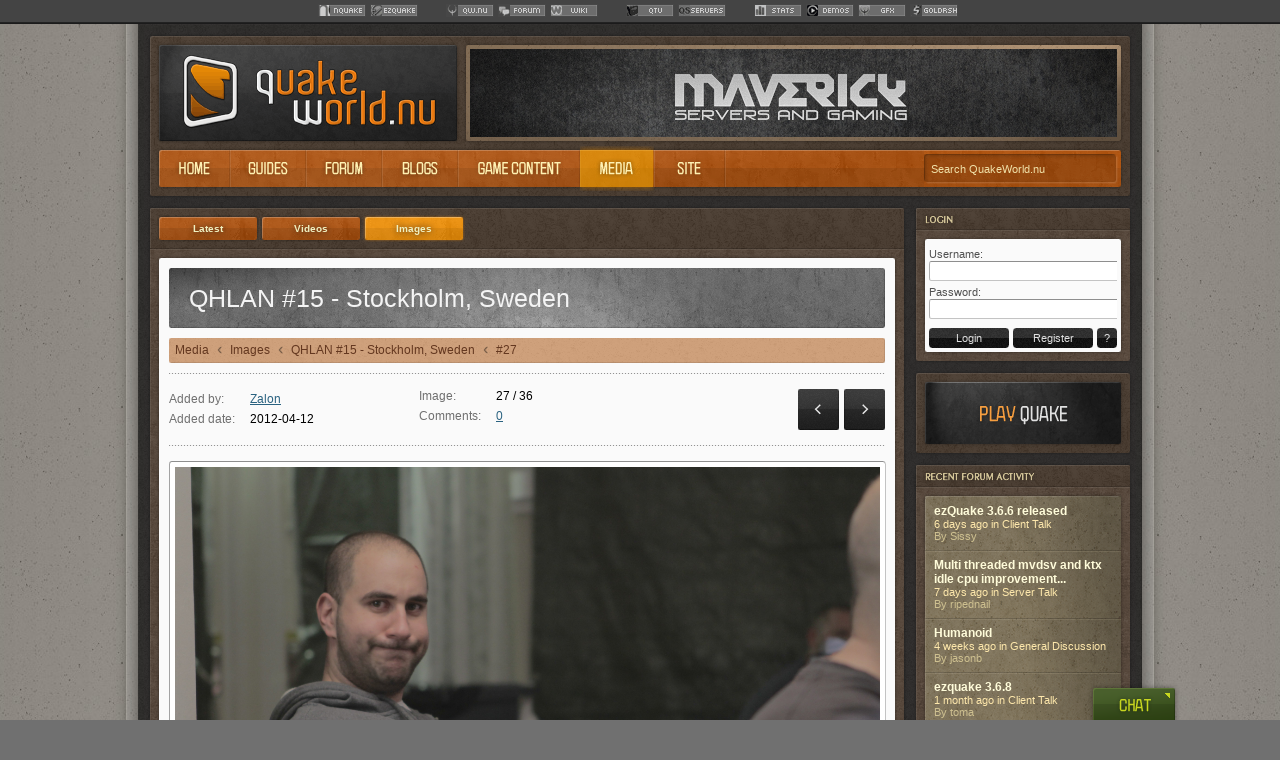

--- FILE ---
content_type: text/html; charset=ISO-8859-1
request_url: https://www.quakeworld.nu/gallery/picture/2972
body_size: 5937
content:

				<!DOCTYPE HTML PUBLIC "-//W3C//DTD HTML 4.01 Transitional//EN" "http://www.w3.org/TR/html4/loose.dtd">

	 			<html style="background-color:#707070;">
				<head>
					<meta http-equiv="Content-Type" content="text/html; charset=utf-8" />
					<title>QuakeWorld.nu</title>

					<link rel="shortcut icon" href="//www.quakeworld.nu/favicon.ico" />
					<link rel="stylesheet" type="text/css" href="/stylesheets/default.css" />
			  	<link rel="styleSheet" type="text/css" href="/stylesheets/qwnetbar.css" />
					<link rel="stylesheet" type="text/css" href="/markitup/skins/simple/style.css" />
					<link rel="stylesheet" type="text/css" href="/markitup/sets/bbcode/style.css" />

					<script type="text/javascript" src="https://code.jquery.com/jquery-1.6.2.min.js"></script>
				  <script type="text/javascript" src="/javascripts/jquery.vticker.js"></script>
					<script type="text/javascript" src="/javascripts/common.js"></script>
				  <script type="text/javascript" src="/javascripts/mootools-core-1.4.5-full-nocompat.js"></script>
				  <script type="text/javascript" src="/javascripts/mootools-more-1.4.0.1.js"></script>
				  <script type="text/javascript" src="/markitup/jquery.markitup.js"></script>
					<script type="text/javascript" src="/markitup/sets/bbcode/set.js"></script>
				</head>

				<body style="background-color:#707070;">
					<div id="top" style="width:100%; height:100%;">

						<table style="width:100%; height:100%;" cellpadding="0" cellspacing="0" border="0">
							<tr>
								<td colspan="3" style="height:23px; text-align:center;"><iframe src="//network.quakeworld.nu" style="width:100%;height:24px;border:0;padding:0;margin:0"></iframe></td>
							</tr>

							<tr>
								<td class="bgr-left"><div style="width:1px; height:1px;"></div></td>

								<td style="width:1004px; height:100%; background-image:url('/images/block-bgr-mid.jpg');">
									<table style="width:100%; height:100%;" cellpadding="0" cellspacing="0" border="0">
										<tr>
											<td style="height:1px;"><img src="/images/block-bgr-top.gif" alt="" width="1004" height="1" /></td>
										</tr>

										<tr>
											<td valign="top" style="padding:5px 6px 6px 6px;">
											  <div><img src="/images/win-logo-top.gif" alt="" /></div>

												<div style="float:left;"><img src="/images/win-logo-mid-1.gif" alt="" /></div>
											  <div style="float:left;"><a href="/"><img src="/images/logo.gif" alt="" border="0" /></a></div>
											  <div style="float:left;"><img src="/images/win-logo-mid-2.gif" alt="" /></div>
											  <div class="bannerframe"><a href="http://www.maverickservers.com"><img src="/images/bners/maverick-swi-bw.png" alt="" border="0" /></a></div>
											  <div style="float:left;"><img src="/images/win-logo-mid-3.gif" alt="" /></div>

											  <div><img src="/images/win-logo-center.gif" alt="" /></div>

											  <div class="menubar" xstyle="width:100%; height:45px;">
												  <div style="float:left;"><img src="/images/blank.gif" width="11" height="45" alt="" /></div><div style="float:left;"><a href="/" title=""><img src="/images/menu/menu-home-1.png" alt="Home" onmouseover="gChangeImg(this, 'menu/menu-home-2.png');" onmouseout="gChangeImg(this, 'menu/menu-home-1.png');" alt="" border="0" /></a></div>
<div style="float:left;"><a href="/guide" title=""><img src="/images/menu/menu-guides-1.png" alt="Guides" onmouseover="gChangeImg(this, 'menu/menu-guides-2.png');" onmouseout="gChangeImg(this, 'menu/menu-guides-1.png');" alt="" border="0" /></a></div>
<div style="float:left;"><a href="/forum" title=""><img src="/images/menu/menu-forum-1.png" alt="Forum" onmouseover="gChangeImg(this, 'menu/menu-forum-2.png');" onmouseout="gChangeImg(this, 'menu/menu-forum-1.png');" alt="" border="0" /></a></div>
<div style="float:left;"><a href="/blog" title=""><img src="/images/menu/menu-blogs-1.png" alt="Blogs" onmouseover="gChangeImg(this, 'menu/menu-blogs-2.png');" onmouseout="gChangeImg(this, 'menu/menu-blogs-1.png');" alt="" border="0" /></a></div>
<div style="float:left;"><a href="/gamecontent" title=""><img src="/images/menu/menu-game-1.png" alt="Game content" onmouseover="gChangeImg(this, 'menu/menu-game-2.png');" onmouseout="gChangeImg(this, 'menu/menu-game-1.png');" alt="" border="0" /></a></div>
<div style="float:left;"><a href="/media" title=""><img src="/images/menu/menu-media-3.png" alt="Media" onmouseover="gChangeImg(this, 'menu/menu-media-3.png');" onmouseout="gChangeImg(this, 'menu/menu-media-3.png');" alt="" border="0" /></a></div>
<div style="float:left;"><a href="/about" title=""><img src="/images/menu/menu-site-1.png" alt="Site" onmouseover="gChangeImg(this, 'menu/menu-site-2.png');" onmouseout="gChangeImg(this, 'menu/menu-site-1.png');" alt="" border="0" /></a></div>

												  <div style="float:left;"><img src="/images/menu-line.png" alt="" /></div>
												</div>

											  <div style="float:left; width:212px; height:45px; background-image:url('/images/win-logo-search.gif');">
													<div style="float:left; padding-left:5px; padding-top:12px;"><form name="frmGlobalSearch" id="frmGlobalSearch"><input type="text" name="txtSearch" value="Search QuakeWorld.nu" class="search" onfocus="FocusSearch(this);" onblur="BlurSearch(this);" onkeydown="return KeyHandler(event, this);" /></form></div>
												</div>

											  <div><img src="/images/win-logo-bottom.gif" alt="" /></div>

											  <div><div style="float:left;"><div>
<!-- app window -->

<form name="frmImages" id="frmImages" method="post" action="/gallery/picture/2972" onsubmit="return AppImages.Search();">
	<input type="hidden" name="app" value="MEDIA_IMAGES" />
	<input type="hidden" name="cmd" />
	<input type="hidden" name="comment_id" value="0" />

	<div class="app-wide">
		<div style="width:766px; height:52px; background-image:url('/images/apps/app-wide-top.gif');"><div class="submenu-holder"><div class="submenu-item"><a href="/media"><div class="submenu" style="background-image:url('/images/submenu-1.gif');" onmouseover="gChangeBgrImg(this, 'submenu-2.gif');" onmouseout="gChangeBgrImg(this, 'submenu-1.gif');" /><div>Latest</div></div></a></div><div class="submenu-item"><a href="/video"><div class="submenu" style="background-image:url('/images/submenu-1.gif');" onmouseover="gChangeBgrImg(this, 'submenu-2.gif');" onmouseout="gChangeBgrImg(this, 'submenu-1.gif');" /><div>Videos</div></div></a></div><div class="submenu-item"><a href="/gallery"><div class="submenu" style="background-image:url('/images/submenu-3.gif');" onmouseover="gChangeBgrImg(this, 'submenu-3.gif');" onmouseout="gChangeBgrImg(this, 'submenu-3.gif');" /><div>Images</div></div></a></div></div></div>
		<div class="app-wide-top"></div>
		<div class="app-wide-mid">
			<div class="app-wide-content">

				<!-- content start -->

				
				<div>
			<div class="blog-banner">QHLAN #15 - Stockholm, Sweden</div>

			<div class="table">
				<div class="bar-tall-red-left"></div>
				<div class="bar-tall-red" style="width:712px;">
					<div class="bar-text-left">
						<a href="/media">Media</a> <img src="/images/bc-delim.png" alt="">
						<a href="/gallery">Images</a> <img src="/images/bc-delim.png" alt=""> <a href="/gallery/22">QHLAN #15 - Stockholm, Sweden</a> <img src="/images/bc-delim.png" alt=""> <a href="">#27</a>
					</div>
				</div>
				<div class="bar-tall-red-right"></div>
			</div>
			<div class="line"></div></div>
				<div>
					<div style="margin-top:15px; margin-bottom:15px;">
						<table width="100%" cellpadding="0" cellspacing="0" border="0">
							<tr>
								<td style="width:250px;">
									<table cellpadding="0" cellspacing="0" border="0">
										<tr>
											<td class="col_grey">Added by:</td>
											<td style="padding-left:15px;"><a href="/profiles/2">Zalon</a></td>
										</tr>

										<tr><td style="height:6px;"></td></tr>

										<tr>
											<td class="col_grey">Added date:</td>
											<td style="padding-left:15px;">2012-04-12</td>
										</tr>
									</table>
								</td>

								<td style="width:200px; vertical-align:top;">
									<table cellpadding="0" cellspacing="0" border="0">
										<tr>
											<td class="col_grey">Image:</td>
											<td style="padding-left:15px;">27 / 36</td>
										</tr>

										<tr><td style="height:6px;"></td></tr>

										<tr>
											<td class="col_grey">Comments:</td>
											<td style="padding-left:15px;"><a href="#comments">0</a></td>
										</tr>
									</table>
								</td>

								<td align="right"><a href="/gallery/picture/2971"><img src="/images/btn-big-arrow-left.gif" border="0" alt="" /></a></td>
								<td align="right" width="46"><a href="/gallery/picture/2974"><img src="/images/btn-big-arrow-right.gif" border="0" alt="" /></a></td>
							</tr>
						</table>
					</div>

					<div class="line" style="margin-top:15px; margin-bottom:15px;"></div>

					<div>
			<table width="100%" cellspacing="0" cellpadding="0" border="0">

				<tr>

					<td height="3" width="3"><img src="/images/frame-1.gif" width="3" height="3" alt=""/></td>

					<td height="3" style="background-image:url('/images/frame-2.gif');"></td>

					<td height="3" width="3"><img src="/images/frame-3.gif" width="3" height="3" alt=""/></td>

				</tr>

				<tr>

					<td style="background-image:url('/images/frame-4.gif');"></td>

					<td height="100%" class="framecontent_default">

						<div style="padding:3px; display:table-cell; width:704px; text-align:center;"><img src="/assets/images/pictures/0000002972.jpg" style="max-width:705px;" alt="" /></div>
					</td>

					<td style="background-image:url('/images/frame-5.gif');"></td>

				</tr>

				<tr>

					<td height="3" width="3"><img src="/images/frame-6.gif" width="3" height="3" alt=""/></td>

					<td height="3" style="background-image:url('/images/frame-7.gif');"></td>

					<td height="3" width="3"><img src="/images/frame-8.gif" width="3" height="3" alt=""/></td>

				</tr>

			</table>

					</div><div class="blog-comment-banner" id="comments" style="margin-top:10px;">Comments</div><div class="line"></div>

			<table width="100%" height="74px" cellspacing="0" cellpadding="0" border="0">

				<tr>

					<td height="3" width="3"><img src="/images/frame-1.gif" width="3" height="3" alt=""/></td>

					<td height="3" style="background-image:url('/images/frame-2.gif');"></td>

					<td height="3" width="3"><img src="/images/frame-3.gif" width="3" height="3" alt=""/></td>

				</tr>

				<tr>

					<td style="background-image:url('/images/frame-4.gif');"></td>

					<td height="100%" class="framecontent_default" align="center">
<span class="txt_body">You have to be <a href="/login/gallery/picture/2972">logged in</a> to be able to post a comment.</span>
					</td>

					<td style="background-image:url('/images/frame-5.gif');"></td>

				</tr>

				<tr>

					<td height="3" width="3"><img src="/images/frame-6.gif" width="3" height="3" alt=""/></td>

					<td height="3" style="background-image:url('/images/frame-7.gif');"></td>

					<td height="3" width="3"><img src="/images/frame-8.gif" width="3" height="3" alt=""/></td>

				</tr>

			</table>

				</div>
				<!-- content end -->

			</div>
		</div>
		<div class="app-wide-bottom"><a href="#top"><div style="float:right; width:60px; height:34px;"></div></a></div>
	</div>
</form>

<!-- app javascript -->

<script type="text/javascript">
	var oForm = document.getElementById("frmImages");

	var AppImages = {

		// search

		Search: function() {
			location.href = "/gallery/?s=" + escape(oForm.txtSearch.value);
			return false;
		},

		// select provider

		SelectProvider: function(iProviderID) {
			document.getElementById("divVideoContent").innerHTML = oForm["provider_" + iProviderID].value;
			return false;
		},

		// save comment

		SaveComment: function() {
			if (oForm.comment.value == "") {
				oForm.comment.focus();
				return false;
			}

			if (oForm.comment_id.value == "0") {
				oForm.action = oForm.action + "#bottom";
			}
			else {
				oForm.action = oForm.action + "#" + oForm.comment_id.value;
			}

			return gDoCmd(oForm.id, "SaveComment");
		},

		// edit comment

		EditComment: function(iCommentID) {
			var oXML = gGetXMLHTTPObject();

			if (iCommentID == Number(oForm.comment_id.value)) {
				oForm.comment_id.value = 0;
				oForm.comment.value = "";
			}
			else {
				oXML.open("GET", "/gallery/loadcomment/" + iCommentID + "&tmp=" + Math.random(), false);
				oXML.send(null);

				sContent = oXML.responseText;

				if (sContent.split("|")[0] == "OK") {
					oForm.comment_id.value = iCommentID;
					oForm.comment.value = sContent.substring(3);

					window.scrollTo(0, 99999);
				}
				else {
					alert("An error occured when loading comment to edit, please report this problem to staff.");
				}
			}

			return false;
		}
 	};
</script>

</div></div><div style="float:left;"><div>
<!-- app window -->

<form name="frmLogin" id="frmLogin" method="post" action="/gallery/picture/2972" onsubmit="return AppLogin.ValidateLoginForm();">
	<input type="hidden" name="app" value="LOGIN" />
	<input type="hidden" name="cmd" />

	<div class="app-small">

				<!-- content start -->

				
			<div><img src="/images/apps/app-small-login.gif" /></div>
			<div class="app-small-top"></div>
			<div class="app-small-mid">
				<div class="app-small-content">
			<div class="txt_field_name" style="padding-top:5px;">Username:</div>
			<div>
			<table height="20" cellpadding="0" cellspacing="0" border="0">
				<tr>
					<td width="3"><img src="/images/field-1.gif" width="3" height="20"></td>
					<td style="background-image:url('/images/field-2.gif');"><input type="text" name="txtLoginUsername" value="" class="fld_content" style="width:181px;" /></td>
					<td width="4"><img src="/images/field-3.gif" width="4" height="20"></td>
				</tr>
			</table></div>

			<div class="txt_field_name" style="padding-top:5px;">Password:</div>
			<div>
			<table height="20" cellpadding="0" cellspacing="0" border="0">
				<tr>
					<td width="3"><img src="/images/field-1.gif" width="3" height="20"></td>
					<td style="background-image:url('/images/field-2.gif');"><input type="password" name="txtLoginPassword" class="fld_content" style="width:181px;" /></td>
					<td width="4"><img src="/images/field-3.gif" width="4" height="20"></td>
				</tr>
			</table></div>

			<div class="buttonbar" style="padding-top:9px;">
				<div class="button" style="width:84px;"><input type="submit" name="btnLogin" value="Login" class="btn_common" /></div>
				<div class="button" style="width:84px;"><input type="button" name="btnRegister" value="Register" class="btn_common" onclick="location.href = '/register';" /></div>
				<div class="button" style="width:20px;"><input type="button" name="btnReset" value="?" title="Forgot password?" class="btn_common_sqr" onclick="location.href = '/resetpassword';" /></div>
			</div></div>
			</div>
			<div class="app-small-bottom"></div>
				<!-- content end -->

	</div>
</form>

<!-- app javascript -->

<script type="text/javascript">
	var AppLogin = {
		ValidateLoginForm: function() {
			var oForm = document.getElementById("frmLogin");

			if (oForm.txtLoginUsername.value == "") {
				oForm.txtLoginUsername.focus();
			}
			else if (oForm.txtLoginPassword.value == "") {
				oForm.txtLoginPassword.focus();
			}
			else {
				gDoCmd("frmLogin", "Login");
			}

			return false;
		}
	}
</script>

</div><div>
<!-- app window -->

<form name="frmGuidePromo" id="frmGuidePromo" method="post" action="/gallery/picture/2972" >
	<input type="hidden" name="app" value="GUIDE_PROMO"/>
	<input type="hidden" name="cmd" />

	<div class="app-small">
		<div style="position:relative; width:226px; height:92px; background-image:url('/images/apps/app-guide-promo.png');">
			<div style="position:absolute; top:15px; left:15px;"><a href="/guide/getstarted"><img src="/images/blank.gif" width="196" height="62" border="0" alt="" /></a></div>
		</div>
	</div>
</form>

</div><div>
<!-- app window -->

<form name="frmForumActivity" id="frmForumActivity" method="post" action="/gallery/picture/2972" >
	<input type="hidden" name="app" value="FORUM_ACTIVITY" />
	<input type="hidden" name="cmd" />

	<div class="app-small">
		<div><img src="/images/apps/app-small-forum-activity.gif" /></div>

				<!-- content start -->

				<div style="width:100%;">
					<div style="background-image:url('/images/apps/app-recentforum-content-mid-top-hover.gif');">
						<div style="padding-left:19px; padding-right:19px; cursor:pointer;" onmouseover="gChangeBgrImg(this, 'apps/app-recentforum-content-mid-top.gif');" onmouseout="gChangeBgrImg(this, '');" title="View post">
							<a href="/forum/topic/7746/110398/ezquake-366-released#110398" style="text-decoration:none;">
							<div class="app-small-content">
								<div style="padding-left:5px; padding-top:8px; padding-bottom:8px;">
									<div class="link_recent_topic"><b>ezQuake 3.6.6 released</b></div>
									<div class="link_recent_forum">6 days ago in Client Talk</div>
									<div class="link_recent_author">By Sissy</div>
								</div>
							</div>
							</a>
						</div>
					</div>
					<div style="background-image:url('/images/apps/app-recentforum-content-mid-0-hover.gif');">
						<div style="padding-left:19px; padding-right:19px; cursor:pointer;" onmouseover="gChangeBgrImg(this, 'apps/app-recentforum-content-mid-0.gif');" onmouseout="gChangeBgrImg(this, '');" title="View post">
							<a href="/forum/topic/7758/110397/multi-threaded-mvdsv-and-ktx-idle#110397" style="text-decoration:none;">
							<div class="app-small-content">
								<div style="padding-left:5px; padding-top:8px; padding-bottom:8px;">
									<div class="link_recent_topic"><b>Multi threaded mvdsv and ktx idle cpu improvement...</b></div>
									<div class="link_recent_forum">7 days ago in Server Talk</div>
									<div class="link_recent_author">By ripednail</div>
								</div>
							</div>
							</a>
						</div>
					</div>
					<div style="background-image:url('/images/apps/app-recentforum-content-mid-1-hover.gif');">
						<div style="padding-left:19px; padding-right:19px; cursor:pointer;" onmouseover="gChangeBgrImg(this, 'apps/app-recentforum-content-mid-1.gif');" onmouseout="gChangeBgrImg(this, '');" title="View post">
							<a href="/forum/topic/7524/110394/humanoid#110394" style="text-decoration:none;">
							<div class="app-small-content">
								<div style="padding-left:5px; padding-top:8px; padding-bottom:8px;">
									<div class="link_recent_topic"><b>Humanoid</b></div>
									<div class="link_recent_forum">4 weeks ago in General Discussion</div>
									<div class="link_recent_author">By jasonb</div>
								</div>
							</div>
							</a>
						</div>
					</div>
					<div style="background-image:url('/images/apps/app-recentforum-content-mid-0-hover.gif');">
						<div style="padding-left:19px; padding-right:19px; cursor:pointer;" onmouseover="gChangeBgrImg(this, 'apps/app-recentforum-content-mid-0.gif');" onmouseout="gChangeBgrImg(this, '');" title="View post">
							<a href="/forum/topic/7757/110393/ezquake-368#110393" style="text-decoration:none;">
							<div class="app-small-content">
								<div style="padding-left:5px; padding-top:8px; padding-bottom:8px;">
									<div class="link_recent_topic"><b>ezquake 3.6.8</b></div>
									<div class="link_recent_forum">1 month ago in Client Talk</div>
									<div class="link_recent_author">By toma</div>
								</div>
							</div>
							</a>
						</div>
					</div>
					<div style="background-image:url('/images/apps/app-recentforum-content-mid-1-hover.gif');">
						<div style="padding-left:19px; padding-right:19px; cursor:pointer;" onmouseover="gChangeBgrImg(this, 'apps/app-recentforum-content-mid-1.gif');" onmouseout="gChangeBgrImg(this, '');" title="View post">
							<a href="/forum/topic/7756/110392/rock2ober-2025-massive-agr-team-for#110392" style="text-decoration:none;">
							<div class="app-small-content">
								<div style="padding-left:5px; padding-top:8px; padding-bottom:8px;">
									<div class="link_recent_topic"><b>Rock2ober 2025: Massive AGR Team Fortress game th...</b></div>
									<div class="link_recent_forum">1 month ago in General Discussion</div>
									<div class="link_recent_author">By OneManClan</div>
								</div>
							</div>
							</a>
						</div>
					</div>
					<div style="background-image:url('/images/apps/app-recentforum-content-mid-bottom-hover.gif');">
						<div style="padding-left:19px; padding-right:19px; cursor:pointer;" onmouseover="gChangeBgrImg(this, 'apps/app-recentforum-content-mid-bottom.gif');" onmouseout="gChangeBgrImg(this, '');" title="View post">
							<a href="/forum/topic/7751/110391/plagues-pak#110391" style="text-decoration:none;">
							<div class="app-small-content">
								<div style="padding-left:5px; padding-top:8px; padding-bottom:8px;">
									<div class="link_recent_topic"><b>Plagues Pak</b></div>
									<div class="link_recent_forum">2 months ago in Graphics Discussion</div>
									<div class="link_recent_author">By mushi</div>
								</div>
							</div>
							</a>
						</div>
					</div></div>

				<!-- content end -->

		<div class="app-small-bottom" style="background-image:url('/images/apps/app-recentforum-content-bottom.gif'); height:15px;"></div>
	</div>

</form>


<!-- app javascript -->

<script type="text/javascript">
	var AppForumActivity = {

		// open toppic

		OpenTopic: function(iTopicID, iCommentID) {
			location.href = "/forum/topic/" + iTopicID + "/page/last#" + iCommentID;
		}
	}
</script>

</div><div>
<!-- app window -->

<form name="frmBlogLatest" id="frmBlogLatest" method="post" action="/gallery/picture/2972" >
	<input type="hidden" name="app" value="BLOG_LATEST" />
	<input type="hidden" name="cmd" />

	<div class="app-small">
		<div><img src="/images/apps/app-small-blogs.gif" /></div>
		<div class="app-small-top"></div>
		<div class="app-small-mid">
			<div class="app-small-content">

				<!-- content start -->

				<div style="width:100%;">
				<div>
					<div class="bar-green-left"></div>
					<div class="bar-green" style="width:184px;"><div class="bar-text-left" style="padding-top:4px; padding-right:2px;"><img src="/images/forum/icon-recent-blog.png" alt="New blog article by sassa" title="New blog article by sassa" /></div><div class="bar-text-left"><a href="/blog/sassa">sassa</a></div><div class="bar-text-right">16 Jan</div></div>
					<div class="bar-green-right"></div>
					<div class="bar-text-small"><a href="/blog/417/qhlan-2024-masters-in-pictures">Qhlan 2024 Masters, in pictures!</a></div>
				</div>
<div class="line" style="margin-top:6px; margin-bottom:4px;"></div>

				<div>
					<div class="bar-green-left"></div>
					<div class="bar-green" style="width:184px;"><div class="bar-text-left" style="padding-top:4px; padding-right:2px;"><img src="/images/forum/icon-recent-blog.png" alt="New blog article by sassa" title="New blog article by sassa" /></div><div class="bar-text-left"><a href="/blog/sassa">sassa</a></div><div class="bar-text-right">8 Jan</div></div>
					<div class="bar-green-right"></div>
					<div class="bar-text-small"><a href="/blog/416/qhlan-2024-masters">Qhlan 2024 Masters</a></div>
				</div>
<div class="line" style="margin-top:6px; margin-bottom:4px;"></div>

				<div>
					<div class="bar-green-left"></div>
					<div class="bar-green" style="width:184px;"><div class="bar-text-left" style="padding-top:4px; padding-right:2px;"><img src="/images/forum/icon-recent-blog.png" alt="New blog article by sassa" title="New blog article by sassa" /></div><div class="bar-text-left"><a href="/blog/sassa">sassa</a></div><div class="bar-text-right">7 Dec</div></div>
					<div class="bar-green-right"></div>
					<div class="bar-text-small"><a href="/blog/415/are-you-not-coming-fomo">Are you not coming? FOMO!!</a></div>
				</div>
</div>

				<!-- content end -->

			</div>
		</div>
		<div class="app-small-bottom"></div>
	</div>
</form>

</div></div>
												</div>
											</td>
										</tr>

										<tr>
											<td style="width:1004px; height:151px; background-image:url('/images/block-bgr-bottom.jpg');" />
												<div style="position:relative; height:121px;">
													<div style="position:absolute; top:31px; left:60px;"><img src="/images/logo-bottom.png" alt="" border="0" /></div>

													<div class="line-grey" style="position:absolute; left:166px; width:1px; height:100%;"></div>

													<div style="position:absolute; top:6px; left:176px;">
														<div style="height:22px; color:#a17230; font-size:12px;">RSS FEEDS</div>
														<div style="height:18px;"><a href="/feeds/news.php" class="link_bottom"><img src="/images/icon-feed.png" alt="" border="0" align="absmiddle" />News</a></div>
														<div style="height:18px;"><a href="/feeds/blogs.php" class="link_bottom"><img src="/images/icon-feed.png" alt="" border="0" align="absmiddle" />Blogs</a></div>
													</div>

													<div class="line-grey" style="position:absolute; left:333px; width:1px; height:100%;"></div>

													<div style="position:absolute; top:6px; left:343px;">
														<div style="height:22px; color:#a17230; font-size:12px;">SITE SECTIONS</div>
														<div style="height:18px;"><a href="/news" class="link_bottom">News</a></div>
														<div style="height:18px;"><a href="/blogs" class="link_bottom">Blogs</a></div>
														<div style="height:18px;"><a href="/guides" class="link_bottom">Guides</a></div>
														<div style="height:18px;"><a href="/forum" class="link_bottom">Forum</a></div>
														<div style="height:18px;"><a href="/media" class="link_bottom">Media</a></div>
													</div>

													<div class="line-grey" style="position:absolute; left:500px; width:1px; height:100%;"></div>

													<div style="position:absolute; top:6px; left:510px;">
														<div style="height:22px; color:#a17230; font-size:12px;">SOCIAL MEDIA</div>
														<div style="height:18px;"><a href="https://www.facebook.com/QuakeWorld" class="link_bottom">Facebook</a></div>
														<div style="height:18px;"><a href="https://twitter.com/QuakeWorldnu" class="link_bottom">Twitter</a></div>
														<div style="height:18px;"><a href="https://www.youtube.com/QuakeWorldnu" class="link_bottom">YouTube</a></div>
														<div style="height:18px;"><a href="https://www.own3d.tv/QuakeWorld" class="link_bottom">own3D.tv</a></div>
														<div style="height:18px;"><a href="https://webchat.quakenet.org/?nick=&channels=quakeworld&prompt=1&uio=MTE9MTIz7c" class="link_bottom">IRC chat</a></div>
													</div>

													<div class="line-grey" style="position:absolute; left:667px; width:1px; height:100%;"></div>

													<div style="position:absolute; top:6px; left:677px;">
														<div style="height:22px; color:#a17230; font-size:12px;">MEDIA</div>
														<div style="height:18px;"><a href="/gallery" class="link_bottom">Images</a></div>
														<div style="height:18px;"><a href="/video" class="link_bottom">Videos</a></div>
														<div style="height:18px;"><a href="/gamecontent" class="link_bottom">Game content</a></div>
													</div>

													<div class="line-grey" style="position:absolute; left:834px; width:1px; height:100%;"></div>

													<div style="position:absolute; top:6px; left:844px;">
														<div style="height:22px; color:#a17230; font-size:12px;">INFORMATION</div>
														<div style="height:18px;"><a href="/about" class="link_bottom">About</a></div>
														<div style="height:18px;"><a href="/contact" class="link_bottom">Contact</a></div>
														<div style="height:18px;"><a href="/sitemedia" class="link_bottom">Site media</a></div>
														<div style="height:18px;"><a href="/staff" class="link_bottom">Staff & credits</a></div>
													</div>

												</div>
											</td>
										</tr>
									</table>
								</td>

								<td class="bgr-right"><div style="width:1px; height:1px;"></div></td>
							</tr>
						</table>

						<div id="bottom">
							<script type="text/javascript">

								// search field focus/blur

								function FocusSearch(oField) {
									if (oField.value == 'Search QuakeWorld.nu') {
										oField.value = '';
									}
								}

								function BlurSearch(oField) {
									if (oField.value == '') {
										oField.value = 'Search QuakeWorld.nu';
									}
								}

								// key handler

								function KeyHandler(event, oField) {
									var sFieldName	= '';
									var sFieldValue	= '';
									var iKeyCode = event.keyCode ? event.keyCode : event.which ? event.which : event.charCode;

									// get field name and value if present

									if (oField != undefined) {
										sFieldName	= oField.name;
										sFieldValue	= oField.value;
									}

									// handle key events

									if (sFieldName == 'txtSearch' && iKeyCode == 13) {
										return Search();
									}

									return true;
								}

								// search

								function Search() {
									var oForm = document.getElementById('frmGlobalSearch');

									if (oForm.txtSearch.value == '') {
										oForm.txtSearch.focus();
									}
									else {
										location.href = '/search/?k=' + escape(oForm.txtSearch.value);
									}

									return false;
								}

								// remove browser's forcing of yellow autofill fields

								if (navigator.userAgent.toLowerCase().indexOf('chrome') >= 0) {
								    $(window).load(function(){
								        $('input:-webkit-autofill').each(function(){
								            var text = $(this).val();
								            var name = $(this).attr('name');
								            $(this).after(this.outerHTML).remove();
								            $('input[name=' + name + ']').val(text);
								        });
								    });
								}

								// add page top button functionality

								$('a[href^="#"]').click(function(event) {
									var id = $(this).attr("href");

									if (id != '#') {
										var offset = 0;
										var target = $(id).offset().top - offset;

										$('html, body').animate({scrollTop:target}, 200);
										event.preventDefault();
									}
								});

								// add markitup to selected textareas

								$(document).ready(function() {
									$('#markItUp').markItUp(mySettings);
									$('#markItUp2').markItUp(mySettings);
								});

								// Google Analytics
								var _gaq = _gaq || [];
								_gaq.push(['_setAccount', 'UA-3449677-1']);
								_gaq.push(['_trackPageview']);

								(function() {
									var ga = document.createElement('script'); ga.type = 'text/javascript'; ga.async = true;
									ga.src = ('https:' == document.location.protocol ? 'https://ssl' : 'http://www') + '.google-analytics.com/ga.js';
									var s = document.getElementsByTagName('script')[0]; s.parentNode.insertBefore(ga, s);
								})();

							</script>
						</div>
					</div>
				<div class="chat">
					<a href="https://webchat.quakenet.org/?nick=&channels=quakeworld&prompt=1&uio=MTE9MTIz7c" onclick=""><img src="/images/btn-chat.png" border="0" alt="" /></a>
				</div>
				</body>
			</html>

--- FILE ---
content_type: text/css
request_url: https://www.quakeworld.nu/stylesheets/default.css
body_size: 5028
content:
html												{ height:100%; overflow-y: scroll; }
body												{ height:100%; margin:0; }
form												{ height:100%; margin:0; }
*:focus											{ outline: none; }
.flatline										{ height: 1px; background-image: url('/images/dot.gif'); clear:both; }
.flatline-fade							{ height: 1px; background-image: url('/images/dot-fade.png'); clear:both; }
.line												{ height: 1px; background-image: url('/images/dot.gif'); clear:both; margin:10px 0 10px 0; }
.line-brown									{ height: 1px; background-image: url('/images/dot-brown.gif'); clear:both; }
.line-grey									{ height: 1px; background-image: url('/images/dot-grey.gif'); clear:both; }
.bgr-left										{ background-image:url('/images/bgr-left.jpg'); background-position:right top; }
.bgr-right									{ background-image:url('/images/bgr-right.jpg'); background-position:left top; }
.toplink                    { float:right; width:60px; height:34px; }
.table											{ display:table; border-collapse:collapse; }
.row 												{ display:table-row; }
.cell                       { display:table-cell; }
.chat												{ position:fixed; bottom:0px; right:100px; }

.list-row-0                 { display:table-row; background-color: #eeeeee; }
.list-row-1                 { display:table-row; background-color: #ffffff; }
.list-cell									{ display:table-cell; font-family: arial; font-size: 11px; color: #303030; vertical-align:middle; padding-left:4px; padding-right:4px; height:23px; }
.list-cell div							{ font-family: arial; font-size: 11px; text-decoration:none; }
.list-cell a								{ text-decoration:none; }
.list-cell a:hover					{ text-decoration:none; }

.list-cell2									{ display:table-cell; font-family: arial; font-size: 11px; color: #303030; vertical-align:middle; padding-top:4px; padding-bottom:5px; padding-left:4px; padding-right:4px; vertical-align:top; }
.list-cell2 div							{ font-family: arial; font-size: 11px; }

.list-link									{ width:100%; height:100%; color:#303030; }
.list-link div							{ padding-top:4px; overflow:hidden; white-space:nowrap; }

.l0													{ font-family: arial; font-size: 11px; color: #303030; background-color: #eeeeee; cursor: default; }
.l1													{ font-family: arial; font-size: 11px; color: #303030; background-color: #ffffff; cursor: default; }

.list-topic-row             { display:table-row; }
.list-topic-cell						{ display:table-cell; font-family: arial; font-size: 11px; color: #303030; vertical-align:middle; padding-left:4px; height:23px; background-image:url('/images/list-topic-bgr.gif'); }
.list-topic-sort						{ display:table-cell; font-family: arial; font-size: 11px; color: #303030; vertical-align:middle; padding-left:4px; height:23px; background-image:url('/images/list-topic-bgr.gif'); cursor:pointer; }
.list-topic-sep			 	     	{ display:table-cell; width:2px; height:23px; background-image:url('/images/list-topic-delim.gif'); }

.col_black									{ color: #202020; }
.col_orange									{ color: #e26000; }
.col_green									{ color: #106600; }
.col_green_light						{ color: #508640; }
.col_brown									{ color: #c47c20; }
.col_brown_light						{ color: #aa9975; }
.col_beige									{ color: #947c60; }
.col_red										{ color: #e23000; }
.col_blue										{ color: #3040c0; }
.col_grey										{ color: #707070; }
.col_grey_light							{ color: #989898; }

.link_orange								{ color: #d26010; text-decoration: underline; }
.link_orange:hover					{ color: #f27000; text-decoration: underline; }

.link_orange_nl							{ color: #d26010; text-decoration: none; }
.link_orange_nl:hover				{ color: #f27000; text-decoration: underline; }

.link_beige_nl							{ color: #947c60; text-decoration: none; }
.link_beige_nl:hover				{ color: #745c40; text-decoration: underline; }

.link_noline								{ text-decoration: none; }
.link_noline:hover					{ text-decoration: underline; }

.link_movie									{ color: #333333; text-decoration: none; }
.link_movie:hover						{ color: #202020; text-decoration: underline; }

.link												{ color: #d23000; text-decoration: underline; }
.link:hover									{ color: #ef5020; text-decoration: underline; }

.link_nl										{ color: #2a6280; text-decoration: none; }
.link_nl:hover							{ color: #0a4260; text-decoration: underline; }

.link_qwnet									{ color: #c55020; text-decoration: none; }
.link_qwnet:hover						{ color: #f27000; text-decoration: underline; }

.link_ticker								{ color: #4c3e30; text-decoration: none; }
.link_ticker:hover					{ color: #5c4e40; text-decoration: underline; }

.link_image									{ color: #505050; text-decoration: none; }
.link_image:hover						{ color: #707070; text-decoration: underline; }

.link_latest								{ color: #484848; text-decoration: none; }
.link_latest:hover					{ color: #707070; text-decoration: underline; }

.link_bottom								{ color: #888888; text-decoration: none; font-size:11px; }
.link_bottom:hover					{ color: #a0a0a0; text-decoration: underline; font-size:11px; }

.link_body									{ color: #403b38; text-decoration: none; }
.link_body:hover						{ color: #000000; text-decoration: underline; }

.link_recent_topic					{ color: #fffcda; text-decoration: none; font-size:12px; }
.link_recent_forum					{ color: #fee8ac; text-decoration: none; font-size:11px; }
.link_recent_author					{ color: #cec090; text-decoration: none; font-size:11px; }

.a.red											{ color: #d23000; text-decoration: underline; }
.a.red:hover								{ color: #ef5020; text-decoration: underline; }

.a.green										{ color: #10660b; text-decoration: underline; }
.a.green:hover							{ color: #005000; text-decoration: underline; }

a														{ color: #2a6280; text-decoration: underline; }
a:hover											{ color: #0a4260; text-decoration: underline; }


.quotes_nick						{ color: #2a6280; text-decoration: underline; }
.quotes_nick:hover					{ color: #0a4260; text-decoration: underline; }
.quotes_a						{ color: #403b38; text-decoration: underline; }
.quotes_a:hover						{ color: #000000; text-decoration: underline; }

.flag				               	{	width:16px; height:11px; position:relative; top:-1px; vertical-align:middle; border: 0px none; }
.bb-flag				           	{	width:16px; height:11px; position:relative; top:-1px; vertical-align:middle; border: 0px none; }
.bb-list-unordered         	{	padding-left:20px; margin-top:5px; }
.bb-list-ordered 	        	{	padding-left:20px; margin-top:5px; }

.radio											{ width:10px; height:10px; padding-bottom: 0px; margin-bottom:0px; border-bottom:0px;}
.search                    	{ font-family: arial; font-size: 11px; color: #f0e0a8; width: 180px; height: 20px; border: 0px none; background:transparent; }
.discrete										{ font-family: arial; font-size: 12px; color: #101010; width: 100%; height: 20px; border: 0px none; }
.discrete_code							{ font-family: monospace; font-size: 12px; color: #101010; width: 100%; height: 200px; border: 0px none; resize:vertical; }
.editor											{ font-family: arial; font-size: 12px; color: #101010; width: 100%; border: 0px none; background-color:#ffffff; resize:vertical; }

select.common								{ font-family: arial; font-size: 12px; height: 20px; }
input.fld_content						{ font-family: arial; font-size: 12px; color: #101010; width: 100%; height: 14px; border: 0px none; cursor: text; padding-top: 2px; padding-bottom: 2px; }
input.fld_content_dis				{ font-family: arial; font-size: 12px; color: #707070; width: 100%; height: 14px; border: 0px none; cursor: text; padding-top: 2px; padding-bottom: 2px; }
input.btn_common						{ font-family: arial; font-size: 11px; color: #e0e0e0; width: 80px; height: 20px; background-image: url('/images/btn-common.gif'); border: 0px none; cursor: pointer; padding-bottom: 1px; }
input.btn_common_dis				{ font-family: arial; font-size: 11px; color: #f0f0f0; width: 80px; height: 20px; background-image: url('/images/btn-common-dis.gif'); border: 0px none; cursor: default; padding-bottom: 1px; }
input.btn_common_red				{ font-family: arial; font-size: 11px; color: #e0e0e0; width: 80px; height: 20px; background-image: url('/images/btn-common-red.gif'); border: 0px none; cursor: pointer; padding-bottom: 1px; }
input.btn_common_red_dis		{ font-family: arial; font-size: 11px; color: #f0f0f0; width: 80px; height: 20px; background-image: url('/images/btn-common-red-dis.gif'); border: 0px none; cursor: default; padding-bottom: 1px; }
input.btn_common_sqr				{ font-family: arial; font-size: 11px; color: #e0e0e0; width: 20px; height: 20px; background-image: url('/images/btn-common-sqr.gif'); border: 0px none; cursor: pointer; padding-bottom: 1px; }

.framecontent_default       { background-color:#ffffff; }
.framecontent_faded       	{ background-color:#fcfcfc; }
.framecontent_editor      	{ background-color:#ffffff; background-image:url('/images/frame-bb-5.gif'); }

.t													{ cursor:pointer; background-color:#c4c4c4; background-image:url('/images/list-topic-bgr.gif'); vertical-align:top; }
.tn													{ cursor:default; background-color:#c4c4c4; background-image:url('/images/list-topic-bgr.gif'); vertical-align:top; }
.ts													{ font-family: arial; font-size: 11px; color: #303030; padding-top:4px; padding-bottom:5px; padding-left:4px; float:left; }
.ts a												{ color: #d23000; text-decoration: underline; }

.lf													{ font-family: arial; font-size: 11px; color: #303030; }
.l													{ font-family: arial; font-size: 11px; color: #303030; padding-top:4px; padding-bottom:5px; padding-left:4px; }
.l0													{ font-family: arial; font-size: 11px; color: #303030; background-color: #eeeeee; cursor: default; }
.l1													{ font-family: arial; font-size: 11px; color: #303030; background-color: #ffffff; cursor: default; }
.m0													{ font-family: arial; font-size: 11px; color: #303030; background-color: #eeeeee; cursor: pointer; }
.m1													{ font-family: arial; font-size: 11px; color: #303030; background-color: #ffffff; cursor: pointer; }
.lf0												{ background-color: #f2f0e4; cursor: default; }
.lf1												{ background-color: #fcfaf0; cursor: default; }
.lt0												{ background-color: #f0ebc9; }
.lt1												{ background-color: #f6f1d0; }

.blog-banner-full								{ clear:left; font-family:arial; font-size:25px; color:#f4f4f4; width:922px; height:44px; margin-bottom:10px; padding: 16px 0 0 20px; background-image:url('/images/blog-full.jpg'); }
.blog-banner										{ clear:left; font-family:arial; font-size:25px; color:#f4f4f4; width:696px; height:44px; margin-bottom:10px; padding: 16px 0 0 20px; background-image:url('/images/blog.jpg'); }
.blog-banner a									{ color:#f4f4f4; text-decoration: none; }
.blog-banner a:hover						{ color:#f4f4f4; text-decoration: underline; }

.blog-comment-banner						{ clear:left; font-family:arial; font-size:17px; color:#f4f4f4; width:701px; height:29px; margin-bottom:10px; padding: 6px 0 0 15px; background-image:url('/images/comments.jpg'); margin-top:10px; }
.blog-body 									    { display:table-cell; width:630px; vertical-align:top; font-family:arial; font-size:12px; color:#484848; line-height:16px; padding:2px 2px 0 5px; }
.blog-buttons 									{ display:table-cell; width:80px; vertical-align:bottom; }

.comment												{ padding-top:1px; padding-bottom:4px; clear:left; }
.comment-avatar									{ width:73px; height:73px; background-image:url('/images/avatar-frame.png'); margin-top:10px; margin-right:50px; padding-left:7px; padding-top:7px; }
.comment-body										{ width:500px; display:table-cell; vertical-align:top; padding-left:10px; padding-top:10px; }
.comment-buttons 								{ display:table-cell; width:75px; text-align:right; vertical-align:bottom; }

.blog-avatar										{ width:73px; height:73px; background-image:url('/images/avatar-frame.png'); padding-left:7px; padding-top:7px; }

.blog-top												{ font-family: arial; font-size: 12px; color: #45433a; }
.blog-top a											{ color: #45433a; text-decoration:none; }
.blog-top	a:hover								{ color: #55534a; text-decoration:underline; }

.message-frame									{ display:table-cell; width:716px; height:80px; background-image:url('/images/message-frame.png'); vertical-align:middle; }

.profile-avatar									{ float:left; width:73px; height:73px; background-image:url('/images/avatar-frame.png'); padding-left:7px; padding-top:7px; }
.profile-image									{ max-width:100%; max-height:100%; }
.profile-frame									{ display:table-cell; width:615px; height:80px; background-image:url('/images/profile-frame.png'); vertical-align:middle; }
.profile-field									{ font-size:11px; padding-top:0px; padding-bottom:2px; color:#909090; }
.profile-value									{ font-size:11px; padding-top:0px; padding-bottom:2px; color:#303030; }

.blog-avatar										{ float:left; width:73px; height:73px; background-image:url('/images/avatar-frame.png'); padding-left:7px; padding-top:7px; margin-right:10px;}
.blog-test											{ font-size:11px; padding-top:8px; padding-bottom:2px; }

.submenu												{ display:table-cell; width:102px; height:27px; cursor:pointer; vertical-align:middle; }
.submenu div										{ font-family:arial; font-size:10px; font-weight:bold; color:#f0f0c0; text-shadow: 0px 0px 6px #432; text-align:center;}
.submenu-holder                 { display:table; border-collapse:collapse; width:100%; margin-left:13px; }
.submenu-item                   { margin-right:1px; margin-top:13px; width:102px; float:left; }
.submenu-item a                 { text-decoration:none; }
.submenu-login									{ display:table-cell; width:102px; height:27px; cursor:pointer; padding-right:1px; vertical-align:middle; }
.submenu-login div							{ font-family:arial; font-size:10px; font-weight:bold; color:#f0f0c0; text-shadow: 0px 0px 6px #432; text-align:center;}
.submenu-adm										{ display:table-cell; width:200px; height:27px; cursor:pointer; padding-right:1px; vertical-align:middle; }
.submenu-adm div								{ font-family:arial; font-size:10px; font-weight:bold; color:#f4fffa; text-shadow: 0px 0px 6px #031; text-align:center;}

.qwnet-btn-short								{ display:table-cell; width:56px; height:20px; cursor:pointer; vertical-align:middle; background-image:url('/images/btn-qwnet-short-1.gif'); }
.qwnet-btn-short div						{ font-family:arial; font-size:10px; font-weight:bold; color:#f0f0c0; margin-top:2px; text-shadow: 0px 0px 6px #210; text-align:center;}
.qwnet-btn-long									{ display:table-cell; width:134px; height:20px; cursor:pointer; vertical-align:middle; background-image:url('/images/btn-qwnet-long-1.gif'); }
.qwnet-btn-long div							{ font-family:arial; font-size:10px; font-weight:bold; color:#f0f0c0; margin-top:2px; text-shadow: 0px 0px 6px #210; text-align:center;}

.menubar												{ float:left; width:780px; height:45px; background-image:url('/images/win-logo-menu.gif'); }
.bannerframe										{ float:left; width:655px; height:92px; background-image:url('/images/bner-plate.gif'); padding-top:4px; text-align:center; }

.buttonbar											{ display:table; clear:both; }
.buttonbar-right								{ display:table; clear:both; width:100%; text-align:right; }
.button													{ display:table-cell; width:85px; }
.button-last										{ display:table-cell; width:80px; }
.button-space										{ display:table-cell; width:auto; }
.button-right										{ display:table-cell; width:85px; text-align:right; }

.pagenav-spacer									{ display:table-cell; width:1px; }
.pagenav												{ display:table-cell; width:23px; height:18px; background-image:url('/images/page-navi.gif'); font-family:arial; font-size:11px; color:#605850; vertical-align:middle; text-align:center; cursor:pointer; }
.pagenav-sel										{ display:table-cell; width:23px; height:18px; background-image:url('/images/page-navi-sel.gif'); font-family:arial; font-size:11px; color:#704820; vertical-align:middle; text-align:center; cursor:pointer; }
.pagenav-bar-empty							{ display:table-cell; width:auto; height:18px; font-family:arial; font-size:10px; }
.pagenav-bar-left								{ display:table-cell; width:3px; height:18px; background-image:url('/images/page-bar-1.gif');  font-family:arial; font-size:11px; }
.pagenav-bar-mid								{ display:table-cell; width:auto; height:18px; background-image:url('/images/page-bar-2.gif'); font-family:arial; font-size:11px; color:#605850; vertical-align:middle; text-align:center; }
.pagenav-bar-right							{ display:table-cell; width:3px; height:18px; background-image:url('/images/page-bar-3.gif');  font-family:arial; font-size:11px; }

td, div {
	font-family: arial;
	font-size: 12px;
}

.txt_topic {
	font-family: arial;
	font-size:20px;
	color: #303030;
}

.txt_small_topic {
	font-family: arial;
	font-size:13px;
	font-weight:bold;
	color: #303030;
}

.txt_latest_name {
	font-family: arial;
	font-size: 11px;
	color: #404040;
}

.txt_latest_comm {
	font-family: arial;
	font-size: 11px;
	color: #404040;
}

.txt_latest_comm a {
	text-decoration: none;
}

.txt_latest_comm a:hover {
	text-decoration: underline;
}

.txt_latest_author {
	font-family: arial;
	font-size: 11px;
	color: #404040;
}

.txt_latest_date {
	font-family: arial;
	font-size: 11px;
	color: #808070;
}

.txt_body {
	font-family: arial;
	font-size: 12px;
	color: #404040;
	line-height: 17px;
}

.txt_bottom {
	font-family: arial;
	font-size: 11px;
	color: #a0a0a0;
}

.txt_small {
	font-family: arial;
	font-size: 11px;
	color: #424242;
}

.txt_edited {
	font-family: arial;
	font-size: 11px;
	color: #908050;
}

.txt_code {
	font:12px monospace;
	overflow:scroll;
	white-space:nowrap;
}

.txt_error {
	font-family: arial;
	font-size: 12px;
	color: #e23000;
	line-height: 14px;
	cursor: default;
}

.txt_field_error {
	font-family: arial;
	font-size: 12px;
	color: #e23000;
	display: table-cell;
	vertical-align: middle;
	padding-left: 10px;
}

.txt_field_name {
	font-family: arial;
	font-size: 11px;
	color: #505050;
	line-height: 12px;
	cursor: default;
	padding-top: 5px;
	padding-bottom: 1px;
}

.txt_field_name_top {
	font-family: arial;
	font-size: 11px;
	color: #505050;
	line-height: 12px;
	cursor: default;
	padding-bottom: 1px;
}

.txt_topicbar {
	font-family: arial;
	font-size: 10px;
	color: #f0f0f0;
	cursor: default;
	text-align: center;
	font-weight: bold;
}

.txt_forumbar {
	font-family: arial;
	font-size: 10px;
	color: #fafafa;
	font-weight: bold;
	text-transform: uppercase;
}

.forumlist {
	font-family: arial;
	font-size: 12px;
	height: 54px;
	color: #706050;
}

.topiclist {
	font-family: arial;
	font-size: 12px;
	color: #807050;
	padding:4px 4px 4px 0;
}

.col_forum {
	color: #807060;
}

.message-unread-cou				{	font-weight:bold; color:#303030; }
.message-unread-you				{	font-weight:bold; color:#a04000; }

.forumname								{	font-family: arial; font-size: 12px; font-weight:bold; height:55px; color: #504840; text-decoration:none; }
.forumname:hover					{	font-family: arial; font-size: 12px; font-weight:bold; height:55px; color: #605040; }

.forumname-unread					{	font-family: arial; font-size: 12px; font-weight:bold; height:55px; color: #a04000; text-decoration:none; }
.forumname-unread:hover		{	font-family: arial; font-size: 12px; font-weight:bold; height:55px; color: #902000; }

.forumname-read				{	font-family: arial; font-size: 12px; font-weight:bold; height:55px; color: #504840; text-decoration:none; }
.forumname-read:hover	{	font-family: arial; font-size: 12px; font-weight:bold; height:55px; color: #605040; }

.forumlink					{	font-family: arial; font-size: 12px; height:55px; color: #504820; text-decoration: none; }
.forumlink:hover		{	font-family: arial; font-size: 12px; height:55px; color: #605040; }
.forumdesc					{	font-family: arial; font-size: 12px; height:55px; color: #605040; }

.forumbread					{	font-family: arial; font-size: 12px; font-weight:bold; color: #505050;  text-decoration: none; }
.forumbread:hover		{	font-family: arial; font-size: 12px; font-weight:bold; color: #707070; }

.topiclink					{	font-family: arial; font-size: 12px; color: #908070;  text-decoration: none; }
.topiclink:hover		{	font-family: arial; font-size: 12px; color: #908070; }

.forumnav						{	font-family: arial; font-size: 14px; font-weight:bold; color: #a0a0a0; }

.forumpost-0				{ display: table; width: 100%; clear: both; background-color: #f8f5ec; background-image: url('/images/forum/bg-1.jpg'); background-repeat: repeat-x; }
.forumpost-1				{ display: table; width: 100%; clear: both; background-color: #f8f5ec; background-image: url('/images/forum/bg-1.jpg'); background-repeat: repeat-x; }
.forumpost-edit			{ display: table; width: 100%; clear: both; background-color: #f8f5ec; background-image: url('/images/forum/bg-edit.jpg'); background-repeat: repeat-x; }

.forumpost-avatar		{ width:73px; height:73px; background-image:url('/images/avatar-frame.png'); margin-top:25px; margin-right:50px; padding-left:7px; padding-top:7px; }
.forumpost-userinfo	{ font-family: arial; font-size: 11px; color: #848070; padding-top:10px; }
.forumpost-body     { display:table-cell; width:700px; vertical-align:top; color:#504840; }
.forumpost-sign			{ width:700px; word-wrap:break-word; color:#c08040; }
.forumpost-buttons  { display:table-cell; width:119px; vertical-align:bottom; }

.quotes-0				{ display: table; width: 100%; clear: both; background-color: #eeede8; background-image: url('/images/forum/quotes-bg.jpg'); background-repeat: repeat-x; }
.quotes-1				{ display: table; width: 100%; clear: both; background-color: #eeede8; background-image: url('/images/forum/quotes-bg.jpg'); background-repeat: repeat-x; }

.breadcrumb					{	font-family: arial; font-size: 14px; font-weight:bold; }

.bb-code {
	border: 1px dashed #c0bb89;
	background-color: #ffffff;
	color: #706050;
	font-family: monospace;
	font-size: 12px;
	margin-top:4px;
	padding: 5px;
	max-width:600px;
	overflow:hidden;
 	white-space:pre-wrap;
}

.bb-quote {
	border: 1px dashed #c0bb89;
	background-color: #ffffff;
	color: #706050;
	font-size: 12px;
	margin-top:2px;
	padding: 5px;
	max-width:600px;
	overflow:hidden;
}

.bb-quote-header {
	color: #787860;
	font-size: 11px;
}

.bb-image {
	max-width: 600px;
}

/* bars *****************************************************/

.bar-green												{ float:left; height:19px; background-image:url('/images/bars/bar-green-2.gif'); }
.bar-green-left										{ float:left; width:2px; height:19px; background-image:url('/images/bars/bar-green-1.gif'); }
.bar-green-right									{ float:left; width:2px; height:19px; background-image:url('/images/bars/bar-green-3.gif'); }
.bar-green .bar-text-left 				{ font-family:arial; font-size:11px; color:#424d1f; padding-top:2px; padding-left:2px; float:left; }
.bar-green .bar-text-right 				{ font-family:arial; font-size:11px; color:#424d1f; padding-top:2px; padding-right:2px; float:right; }
.bar-green a											{ color:#424d1f; text-decoration: none; }
.bar-green a:hover								{ color:#525d2f; text-decoration: underline; }

.bar-tall-green										{ float:left; width:712px; height:25px; background-image:url('/images/bars/bar-tall-green-2.gif'); }
.bar-tall-green-left							{ float:left; width:2px; height:25px; background-image:url('/images/bars/bar-tall-green-1.gif'); }
.bar-tall-green-right							{ float:left; width:2px; height:25px; background-image:url('/images/bars/bar-tall-green-3.gif'); }
.bar-tall-green .bar-text-left	 	{ font-family:arial; font-size:12px; color:#424d1f; padding-top:5px; padding-left:4px; float:left; }
.bar-tall-green .bar-text-right		{ font-family:arial; font-size:12px; color:#424d1f; padding-top:5px; padding-right:4px; float:right; }
.bar-tall-green .bar-text-center	{ font-family:arial; font-size:12px; color:#424d1f; padding-top:5px; text-align:center; }
.bar-tall-green a									{ color:#424d1f; text-decoration: none; }
.bar-tall-green a:hover						{ color:#525d2f; text-decoration: underline; }

.bar-brown												{ float:left; height:19px; background-image:url('/images/bars/bar-brown-2.gif'); }
.bar-brown-left										{ float:left; width:2px; height:19px; background-image:url('/images/bars/bar-brown-1.gif'); }
.bar-brown-right									{ float:left; width:2px; height:19px; background-image:url('/images/bars/bar-brown-3.gif'); }
.bar-brown .bar-text-left 				{ font-family:arial; font-size:11px; color:#4c3e30; padding-top:2px; padding-left:2px; float:left; }
.bar-brown .bar-text-right				{ font-family:arial; font-size:11px; color:#4c3e30; padding-top:2px; padding-right:2px; float:right; }
.bar-brown a											{ color:#4c3e30; text-decoration: none; }
.bar-brown a:hover								{ color:#4c3e30; text-decoration: underline; }

.bar-tall-brown										{ float:left; width:712px; height:25px; background-image:url('/images/bars/bar-tall-brown-2.gif'); }
.bar-tall-brown-left							{ float:left; width:2px; height:25px; background-image:url('/images/bars/bar-tall-brown-1.gif'); }
.bar-tall-brown-right							{ float:left; width:2px; height:25px; background-image:url('/images/bars/bar-tall-brown-3.gif'); }
.bar-tall-brown .bar-text-left	 	{ font-family:arial; font-size:12px; color:#4c3e30; padding-top:5px; padding-left:4px; float:left; }
.bar-tall-brown .bar-text-right		{ font-family:arial; font-size:12px; color:#4c3e30; padding-top:5px; padding-right:4px; float:right; }
.bar-tall-brown .bar-text-center	{ font-family:arial; font-size:12px; color:#4c3e30; padding-top:5px; text-align:center; }
.bar-tall-brown a									{ color:#4c3e30; text-decoration: none; }
.bar-tall-brown a:hover						{ color:#4c3e30; text-decoration: underline; }

.bar-red													{ float:left; height:19px; background-image:url('/images/bars/bar-red-2.gif'); }
.bar-red-left											{ float:left; width:2px; height:19px; background-image:url('/images/bars/bar-red-1.gif'); }
.bar-red-right										{ float:left; width:2px; height:19px; background-image:url('/images/bars/bar-red-3.gif'); }
.bar-red .bar-text-left 					{ font-family:arial; font-size:11px; color:#643820; padding-top:2px; padding-left:2px; float:left; }
.bar-red .bar-text-right					{ font-family:arial; font-size:11px; color:#643820; padding-top:2px; padding-right:2px; float:right; }
.bar-red a												{ color:#643820; text-decoration: none; }
.bar-red a:hover									{ color:#643820; text-decoration: underline; }

.bar-tall-red										{ float:left; width:712px; height:25px; background-image:url('/images/bars/bar-tall-red-2.gif'); }
.bar-tall-red-left							{ float:left; width:2px; height:25px; background-image:url('/images/bars/bar-tall-red-1.gif'); }
.bar-tall-red-right							{ float:left; width:2px; height:25px; background-image:url('/images/bars/bar-tall-red-3.gif'); }
.bar-tall-red .bar-text-left 		{ font-family:arial; font-size:12px; color:#643820; padding-top:5px; padding-left:4px; float:left; }
.bar-tall-red .bar-text-right		{ font-family:arial; font-size:12px; color:#643820; padding-top:5px; padding-right:4px; float:right; }
.bar-tall-red a									{ color:#643820; text-decoration: none; }
.bar-tall-red a:hover						{ color:#643820; text-decoration: underline; }

.bar-blue												{ float:left; height:19px; background-image:url('/images/bars/bar-blue-2.gif'); }
.bar-blue-left									{ float:left; width:2px; height:19px; background-image:url('/images/bars/bar-blue-1.gif'); }
.bar-blue-right									{ float:left; width:2px; height:19px; background-image:url('/images/bars/bar-blue-3.gif'); }
.bar-blue .bar-text-left 				{ font-family:arial; font-size:11px; color:#294343; padding-top:2px; padding-left:2px; float:left; }
.bar-blue .bar-text-right				{ font-family:arial; font-size:11px; color:#294343; padding-top:2px; padding-right:2px; float:right; }
.bar-blue a											{ color:#293333; text-decoration: none; }
.bar-blue a:hover								{ color:#293333; text-decoration: underline; }

.bar-tall-blue									{ float:left; width:712px; height:25px; background-image:url('/images/bars/bar-tall-blue-2.gif'); }
.bar-tall-blue-left							{ float:left; width:2px; height:25px; background-image:url('/images/bars/bar-tall-blue-1.gif'); }
.bar-tall-blue-right						{ float:left; width:2px; height:25px; background-image:url('/images/bars/bar-tall-blue-3.gif'); }
.bar-tall-blue .bar-text-left 	{ font-family:arial; font-size:12px; color:#294343; padding-top:5px; padding-left:4px; float:left; }
.bar-tall-blue .bar-text-right	{ font-family:arial; font-size:12px; color:#294343; padding-top:5px; padding-right:4px; float:right; }
.bar-tall-blue a								{ color:#294343; text-decoration: none; }
.bar-tall-blue a:hover					{ color:#294343; text-decoration: underline; }

.bar-grey												{ float:left; height:19px; background-image:url('/images/bars/bar-grey-2.gif'); }
.bar-grey-left									{ float:left; width:2px; height:19px; background-image:url('/images/bars/bar-grey-1.gif'); }
.bar-grey-right									{ float:left; width:2px; height:19px; background-image:url('/images/bars/bar-grey-3.gif'); }
.bar-grey .bar-text-left 				{ font-family:arial; font-size:11px; color:#643820; padding-top:2px; padding-left:2px; float:left; }
.bar-grey .bar-text-right				{ font-family:arial; font-size:11px; color:#643820; padding-top:2px; padding-right:2px; float:right; }
.bar-grey a											{ color:#643820; text-decoration: none; }
.bar-grey a:hover								{ color:#643820; text-decoration: underline; }

.bar-tall-grey									{ float:left; width:712px; height:25px; background-image:url('/images/bars/bar-tall-grey-2.gif'); }
.bar-tall-grey-left							{ float:left; width:2px; height:25px; background-image:url('/images/bars/bar-tall-grey-1.gif'); }
.bar-tall-grey-right						{ float:left; width:2px; height:25px; background-image:url('/images/bars/bar-tall-grey-3.gif'); }
.bar-tall-grey .bar-text-left 	{ font-family:arial; font-size:12px; color:#444444; padding-top:5px; padding-left:4px; float:left; }
.bar-tall-grey .bar-text-right	{ font-family:arial; font-size:12px; color:#444444; padding-top:5px; padding-right:4px; float:right; }
.bar-tall-grey a								{ color:#444444; text-decoration: none; }
.bar-tall-grey a:hover					{ color:#444444; text-decoration: underline; }

.bar-text-topic									{ clear:left; font-family:arial; font-size:18px; color:#222222; padding:8px 2px 14px 5px; }
.bar-text-topic a								{ color:#222222; text-decoration: none; }
.bar-text-topic a:hover					{ color:#222222; text-decoration: underline; }

.bar-text-small									{ clear:left; font-family:arial; font-size:11px; color:#484848; padding:4px 2px 0 2px; line-height:14px; }
.bar-text-small a								{ color:#484848; text-decoration: none; }
.bar-text-small a:hover					{ color:#484848; text-decoration: underline; }

.bar-text-preamble							{ clear:left; font-family:arial; font-size:12px; color:#404040; line-height:16px; font-weight:bold; padding:2px 2px 25px 5px; }
.bar-text-body									{ clear:left; font-family:arial; font-size:12px; color:#484848; line-height:16px; padding:2px 2px 0 5px; }
.xbar-text-body a								{ color:#484848; text-decoration: underline; }
.xbar-text-body a:hover					{ color:#999999; text-decoration: underline; }
.bar-text-bottom								{ clear:left; font-family:arial; font-size:12px; color:#484848; line-height:16px; padding:2px 2px 0 2px; }
.bar-text-comment								{ clear:left; font-family:arial; font-size:12px; color:#484848; line-height:16px; padding:4px 2px 0 2px; }

/* app boxes styles *****************************************************/

ul.apps-available, ul.apps-available-locked {
  list-style-type: none;
  width: 167px;
	height: 100%;
	padding: 0;
	margin: 0;
}

ul.apps-available li {
	padding: 0;
	margin: 0;
  cursor: move;
  height: 33px;
  background: url('/images/box-app-available.gif');
}

ul.apps-available-locked li {
	padding: 0;
	margin: 0;
  cursor: default;
  height: 33px;
  background: url('/images/box-app-available-locked.gif');
}

.apps-available li div {
	padding-top: 8px;
	padding-left: 9px;
  font-family: arial;
  font-size: 10px;
  color: #504020;
}

.apps-available-locked li div {
	padding-top: 8px;
	padding-left: 9px;
  font-family: arial;
  font-size: 10px;
  color: #606060;
}

ul.apps-active, ul.apps-active-locked, ul.apps-active-error {
  list-style-type: none;
  width: 106px;
	height: 100%;
	padding: 0;
	margin: 0;
}

ul.apps-active li {
	padding: 0;
	margin: 0;
  cursor: move;
  height: 70px;
  background: url('/images/box-app-active.gif');
}

ul.apps-active-locked li {
	padding: 0;
	margin: 0;
  cursor: default;
  height: 70px;
  background: url('/images/box-app-active-locked.gif');
}

ul.apps-active-error li {
	padding: 0;
	margin: 0;
  cursor: default;
  height: 70px;
  background: url('/images/box-app-active-error.gif');
}

.apps-active li div {
	padding-top: 25px;
  font-family: arial;
  font-size: 10px;
  color: #405030;
	text-align: center;
}

.apps-active-locked li div {
	padding-top: 25px;
  font-family: arial;
  font-size: 10px;
  color: #606060;
	text-align: center;
}

.apps-active-error li div {
	padding-top: 25px;
  font-family: arial;
  font-size: 10px;
  color: #602010;
	text-align: center;
}

.apps-active li div span#date {
	display: none;
}

.apps-available li div span#date {
	color: #a09060;
}

.apps-available-locked li div span#date {
	color: #a0a0a0;
}

/* app win styles *****************************************************/

.app-full {
	width: 992px;
}

.app-full-submenu {
	width: 992px;
	height: 52px;
	background-image: url('/images/apps/app-full-top.gif');
}

.app-full-top {
	width: 992px;
	height: 8px;
	background-image: url('/images/apps/app-full-content-top.gif');
}

.app-full-mid {
	padding-left:19px;
	padding-right:19px;
	background-image:url('/images/apps/app-full-content-mid.gif');
}

.app-full-content {
	width:942px;
 	padding:6px 6px 6px 6px;
	overflow:hidden;
}

.app-full-bottom {
	width: 992px;
	height: 40px;
	background-image: url('/images/apps/app-full-content-bottom.gif');
}

.app-wide {
	width: 766px;
}

.app-wide-sub {
	width: 766px;
	height: 52px;
	background-image: url('/images/apps/app-wide-top.gif');
}

.app-wide-top {
	width: 766px;
	height: 8px;
	background-image: url('/images/apps/app-wide-content-top.gif');
}

.app-wide-top-alt {
	width: 766px;
	height: 20px;
	background-image: url('/images/apps/app-wide-altcontent-top.gif');
}

.app-wide-mid {
	padding-left:19px;
	padding-right:19px;
	background-image:url('/images/apps/app-wide-content-mid.gif');
}

.app-wide-mid-alt {
	padding-left:15px;
	padding-right:15px;
	background-image:url('/images/apps/app-wide-altcontent-mid.gif');
}

.app-wide-content {
	width:716px;
 	padding:6px 6px 6px 6px;
	overflow:hidden;
}

.app-wide-content-alt {
	width:736px;
 	padding:0px;
	overflow:hidden;
}

.app-wide-bottom {
	width: 766px;
	height: 40px;
	background-image: url('/images/apps/app-wide-content-bottom.gif');
}

.app-wide-bottom-2 {
	width: 766px;
	height: 9px;
	background-image: url('/images/apps/app-wide-content-bottom-2.gif');
}

.app-wide-bottom-alt {
	width: 766px;
	height: 40px;
	background-image: url('/images/apps/app-wide-altcontent-bottom.gif');
}

.app-big {
	width: 540px;
}

.app-big-top {
	width: 540px;
	height: 8px;
	background-image: url('/images/apps/app-big-content-top.gif');
}

.app-big-mid {
	padding-left:19px;
	padding-right:19px;
	background-image:url('/images/apps/app-big-content-mid.gif');
}

.app-big-content {
	width:502px;
	overflow:hidden;
}

.app-big-bottom {
	width: 540px;
	height: 40px;
	background-image: url('/images/apps/app-big-content-bottom.gif');
}

.app-small {
	width: 226px;
}

.app-small-top {
	width: 226px;
	height: 13px;
	background-image: url('/images/apps/app-small-content-top.gif');
}

.app-small-mid {
	padding-left:19px;
	padding-right:19px;
	background-image:url('/images/apps/app-small-content-mid.gif');
}

.app-small-yellow-top {
	width: 226px;
	height: 13px;
	background-image: url('/images/apps/app-small-content-yellow-top.gif');
}

.app-small-yellow-mid {
	padding-left:19px;
	padding-right:19px;
	background-image:url('/images/apps/app-small-content-yellow-mid.gif');
}

.app-small-content {
	width:188px;
	overflow:hidden;
}

.app-small-bottom {
	width: 226px;
	height: 19px;
	background-image: url('/images/apps/app-small-content-bottom.gif');
}

.app-small-discrete-top {
	width: 226px;
	height: 11px;
	background-image: url('/images/apps/app-small-discrete-top.gif');
}

.app-small-discrete-mid {
	padding-left:1px;
	background-image:url('/images/apps/app-small-discrete-mid.gif');
}

.app-small-discrete-bottom {
	width: 226px;
	height: 11px;
	background-image: url('/images/apps/app-small-discrete-bottom.gif');
}


--- FILE ---
content_type: text/css
request_url: https://www.quakeworld.nu/markitup/sets/bbcode/style.css
body_size: 295
content:
/* -------------------------------------------------------------------
// markItUp!
// By Jay Salvat - http://markitup.jaysalvat.com/
// ------------------------------------------------------------------*/
.markItUp .markItUpButton1 a	{
	background-image:url(images/swi-bold.png);
}
.markItUp .markItUpButton2 a	{
	background-image:url(images/swi-italic.png);
}
.markItUp .markItUpButton3 a	{
	background-image:url(images/swi-underline.png);
}

.markItUp .markItUpButton4 a	{
	background-image:url(images/swi-picture.png);
}
.markItUp .markItUpButton5 a	{
	background-image:url(images/swi-link.png);
}
.markItUp .markItUpButton6 a	{
	background-image:url(images/fonts.png);
	display:none;
}
.markItUp .markItUpButton7 a	{
	background-image:url(images/swi-flag.png);
}
.markItUp .markItUpButton7-1 a	{
	background-image:url(images/flags/au.png);
}

.markItUp .markItUpButton7-2 a	{
	background-image:url(images/flags/dk.png);
}

.markItUp .markItUpButton7-3 a	{
	background-image:url(images/flags/eu.png);
}

.markItUp .markItUpButton7-4 a	{
	background-image:url(images/flags/fi.png);
}

.markItUp .markItUpButton7-5 a	{
	background-image:url(images/flags/de.png);
}

.markItUp .markItUpButton7-6 a	{
	background-image:url(images/flags/nl.png);
}

.markItUp .markItUpButton7-7 a	{
	background-image:url(images/flags/no.png);
}

.markItUp .markItUpButton7-8 a	{
	background-image:url(images/flags/pl.png);
}

.markItUp .markItUpButton7-9 a	{
	background-image:url(images/flags/pt.png);
}

.markItUp .markItUpButton7-10 a	{
	background-image:url(images/flags/ru.png);
}

.markItUp .markItUpButton7-11 a	{
	background-image:url(images/flags/es.png);
}

.markItUp .markItUpButton7-12 a	{
	background-image:url(images/flags/se.png);
}

.markItUp .markItUpButton7-13 a	{
	background-image:url(images/flags/uk.png);
}

.markItUp .markItUpButton7-14 a	{
	background-image:url(images/flags/us.png);
}

.markItUp .markItUpButton7-15 a	{
	background-image:url(images/flags/ns.png);
}
.markItUp .markItUpButton8 a	{
	background-image:url(images/swi-list-bullet.png);
}
.markItUp .markItUpButton9 a	{
	background-image:url(images/swi-list-numeric.png);
}
.markItUp .markItUpButton10 a	{
	background-image:url(images/swi-list-item.png);
}

.markItUp .markItUpButton11 a	{
	background-image:url(images/swi-quotes.png);
}
.markItUp .markItUpButton12 a	{
	background-image:url(images/swi-code.png);
}
	
.markItUp .clean a {
	background-image:url(images/clean.png);
	display:none;
}
.markItUp .preview a {
	background-image:url(images/preview.png);
}

--- FILE ---
content_type: text/css
request_url: https://network.quakeworld.nu/bar/style.css
body_size: 670
content:
/*
Default style for QW Network Bar
Author: Viktor Persson, Arcsin (http://arcsin.se/)
*/

/* General */

#qwnetwork {
	border-bottom: 1px solid #222;
	padding: 4px 5px;
	background: #444;
	color: #FFE;
	font: normal 12px Verdana,sans-serif;
	outline: 0;
}
#qwnet_content {width: max-content; margin: 0 auto;}
#qwnetwork a {
	float: left;
	width: 48px;
	height: 13px;
	margin-right: 4px;
	background-image: url('qwnetwork_icons.gif');
	background-repeat: no-repeat;
	outline: 0;
}
#qwnetwork .qwnet_separator {float: left; width: 24px;}
#qwnet_clearer {
	clear: both;
	display: block;
	line-height: 0;
	font-size: 0;
}

/* Icons */

#qwnet_nquake {background-position: -49px -14px;}
.qwnet_current#qwnet_nquake,a#qwnet_nquake:hover {background-position:  0 -14px;}

#qwnet_ezquake {background-position: -49px -28px;}
.qwnet_current#qwnet_ezquake,a#qwnet_ezquake:hover {background-position: 0 -28px;}

#qwnet_qwdrama {background-position: -49px -42px;}
.qwnet_current#qwnet_qwdrama,a#qwnet_qwdrama:hover {background-position: 0 -42px;}

#qwnet_qwnu {background-position: -49px -56px;}
.qwnet_current#qwnet_qwnu,a#qwnet_qwnu:hover {background-position: 0 -56px;}

#qwnet_forums {background-position: -49px -70px;}
.qwnet_current#qwnet_forums,a#qwnet_forums:hover {background-position: 0 -70px;}

#qwnet_sd {background-position: -49px -84px;}
.qwnet_current#qwnet_sd,a#qwnet_sd:hover {background-position: 0 -84px;}

#qwnet_eql {background-position: -49px -98px;}
.qwnet_current#qwnet_eql,a#qwnet_eql:hover {background-position: 0 -98px;}

#qwnet_wiki {background-position: -49px -112px;}
.qwnet_current#qwnet_wiki,a#qwnet_wiki:hover {background-position: 0 -112px;}

#qwnet_quakeservers {background-position: -49px -126px;}
.qwnet_current#qwnet_quakeservers,a#qwnet_quakeservers:hover {background-position: 0 -126px;}

#qwnet_qtv {background-position: -49px -140px;}
.qwnet_current#qwnet_qtv,a#qwnet_qtv:hover {background-position: 0 -140px;}

#qwnet_schedule {background-position: -49px -154px;}
.qwnet_current#qwnet_schedule,a#qwnet_schedule:hover {background-position: 0 -154px;}

#qwnet_goldrush {background-position: -49px -168px;}
.qwnet_current#qwnet_goldrush,a#qwnet_goldrush:hover {background-position: 0 -168px;}

#qwnet_chtv {background-position: -49px -182px;}
.qwnet_current#qwnet_chtv,a#qwnet_chtv:hover {background-position: 0 -182px;}

#qwnet_gfx {background-position: -49px -196px;}
.qwnet_current#qwnet_gfx,a#qwnet_gfx:hover {background-position: 0 -196px;}

#qwnet_videos {background-position: -49px -210px;}
.qwnet_current#qwnet_videos,a#qwnet_videos:hover {background-position: 0 -210px;}

#qwnet_stats {background-position: -49px -224px;}
.qwnet_current#qwnet_stats,a#qwnet_stats:hover {background-position: 0 -224px;}

#qwnet_fusion {background-position: -49px -238px;}
.qwnet_current#qwnet_fusion,a#qwnet_fusion:hover {background-position: 0 -238px;}

#qwnet_ownage {background-position: -49px -252px;}
.qwnet_current#qwnet_ownage,a#qwnet_ownage:hover {background-position: 0 -252px;}


--- FILE ---
content_type: application/javascript
request_url: https://www.quakeworld.nu/markitup/sets/bbcode/set.js
body_size: 735
content:
// ----------------------------------------------------------------------------
// markItUp!
// ----------------------------------------------------------------------------
// Copyright (C) 2008 Jay Salvat
// http://markitup.jaysalvat.com/
// ----------------------------------------------------------------------------
// BBCode tags example
// http://en.wikipedia.org/wiki/Bbcode
// ----------------------------------------------------------------------------
// Feel free to add more tags
// ----------------------------------------------------------------------------
mySettings = {
	resizeHandle: 'Disable',
	previewParserPath:	'/preview.php', // path to your BBCode parser
	markupSet: [
		{name:'Bold', key:'B', openWith:'[b]', closeWith:'[/b]'},
		{name:'Italic', key:'I', openWith:'[i]', closeWith:'[/i]'},
		{name:'Underline', key:'U', openWith:'[u]', closeWith:'[/u]'},
		{separator:' ' },
		{name:'Picture', key:'P', replaceWith:'[img][![Url]!][/img]'},
		{name:'Link', key:'L', openWith:'[url=[![Url]!]]', closeWith:'[/url]', placeHolder:'Your text to link here...'},
		{separator:' ' },
		{name:'Size', key:'S', openWith:'[size=[![Text size]!]]', closeWith:'[/size]',
		dropMenu :[
			{name:'Big', openWith:'[size=200]', closeWith:'[/size]' },
			{name:'Normal', openWith:'[size=100]', closeWith:'[/size]' },
			{name:'Small', openWith:'[size=50]', closeWith:'[/size]' }
		]},
		{name:'Flag', key:'F', openWith:'[flag=[![Country]!]] ',
		dropMenu :[
			{name:'Australia', openWith:'[flag=au] '},
			{name:'Denmark', openWith:'[flag=dk] '},
			{name:'Europe', openWith:'[flag=eu] '},
			{name:'Finland', openWith:'[flag=fi] '},
			{name:'Germany', openWith:'[flag=de] '},
			{name:'Netherlands', openWith:'[flag=nl] '},
			{name:'Norway', openWith:'[flag=no] '},
			{name:'Poland', openWith:'[flag=pl] '},
			{name:'Portugal', openWith:'[flag=pt] '},
			{name:'Russian Federation', openWith:'[flag=ru] '},
			{name:'Spain', openWith:'[flag=es] '},
			{name:'Sweden', openWith:'[flag=se] '},
			{name:'United Kingdom', openWith:'[flag=uk] '},
			{name:'United States', openWith:'[flag=us] '},
			{name:'Not set', openWith:'[flag=ns] '}
		]},
		{separator:' ' },
		{name:'Bulleted list', openWith:'[list]\n', closeWith:'\n[/list]'},
		{name:'Numeric list', openWith:'[list=[![Starting number]!]]\n', closeWith:'\n[/list]'}, 
		{name:'List item', openWith:'[*] '},
		{separator:' ' },
		{name:'Quotes', openWith:'[quote]', closeWith:'[/quote]'},
		{name:'Code', openWith:'[code]', closeWith:'[/code]'}, 
		{separator:' ' },
		{name:'Clean', className:"clean", replaceWith:function(markitup) { return markitup.selection.replace(/\[(.*?)\]/g, "") } },
		{name:'Preview', className:"preview", call:'preview' }
	]
}

--- FILE ---
content_type: text/xml; charset=ISO-8859-1
request_url: https://network.quakeworld.nu/
body_size: 671
content:
<!DOCTYPE html PUBLIC '-//W3C//DTD XHTML 1.0 Transitional//EN' 'http://www.w3.org/TR/xhtml1/DTD/xhtml1-transitional.dtd'>
<html xmlns='http://www.w3.org/1999/xhtml' xml:lang='en' lang='en'>
<head>
	<meta http-equiv="Content-type" content="text/html; charset=utf-8" />
	<title>QuakeWorld.nu : Network</title>
	<link rel="StyleSheet" href="style.css" type="text/css" />
	<link rel="StyleSheet" href="bar/style.css" type="text/css" media="screen" />
</head>
<body>


<div id="qwnetwork">
	<div id="qwnet_content">
		<a href="https://nquake.com/" target="_parent" title="nQuake - Download QuakeWorld" id="qwnet_nquake"></a>
		<a href="https://ezquake.github.io/" target="_parent" title="ezQuake - The best QuakeWorld client" id="qwnet_ezquake"></a>
		<div class="qwnet_separator">&nbsp;</div>
		<a href="https://www.quakeworld.nu/" target="_parent" title="QuakeWorld.nu - Your portal to everything QuakeWorld" id="qwnet_qwnu"></a>
		<a href="https://www.quakeworld.nu/forum/" target="_parent" title="QuakeWorld Forum - Discuss anything QW-related" id="qwnet_forums"></a>
		<a href="https://www.quakeworld.nu/wiki/" target="_parent" title="QuakeWorld Wiki - The open QW encyclopedia" id="qwnet_wiki"></a>
		<div class="qwnet_separator">&nbsp;</div>
		<a href="https://qtv.quakeworld.nu/" target="_parent" title="QuakeTV - Watch QW now!" id="qwnet_qtv"></a>
		<a href="https://www.quakeservers.net/quakeworld/servers/pl=1/so=8/" target="_parent" title="QuakeServers.net - QW server listings and info" id="qwnet_quakeservers"></a>
		<div class="qwnet_separator">&nbsp;</div>
		<a href="http://stats.quakeworld.nu/" target="_parent" title="QuakeWorld Statistics - QW statistics, ranking systems and more." id="qwnet_stats"></a>
		<a href="https://www.badplace.eu/demos/" target="_parent" title="QuakeWorld Demos - Download QW demos" id="qwnet_chtv"></a>
		<a href="https://gfx.quakeworld.nu/" target="_parent" title="QuakeWorld GFX - Download custom graphics" id="qwnet_gfx"></a>
		<a href="https://goldrush.quakeworld.nu/" target="_parent" title="Goldrush - QuakeWorld betting" id="qwnet_goldrush"></a>
		<div id="qwnet_clearer">&nbsp;</div>
	</div>
</div>

</body>
</html>
